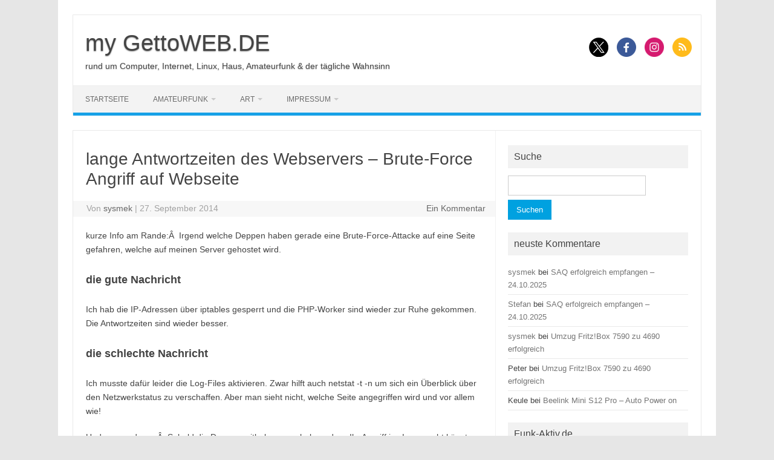

--- FILE ---
content_type: text/html; charset=UTF-8
request_url: https://gettoweb.de/netzwelt/lange-antwortzeiten-des-webservers-brute-force-angriff-auf-webseite/
body_size: 9463
content:
<!DOCTYPE html>
<!--[if IE 7]>
<html class="ie ie7" lang="de">
<![endif]-->
<!--[if IE 8]>
<html class="ie ie8" lang="de">
<![endif]-->
<!--[if !(IE 7) | !(IE 8)  ]><!-->
<html lang="de">
<!--<![endif]-->
<head>
<meta charset="UTF-8">
<meta name="viewport" content="width=device-width, initial-scale=1">
<link rel="profile" href="http://gmpg.org/xfn/11">
<link rel="pingback" href="https://gettoweb.de/xmlrpc.php" />
<!--[if lt IE 9]>
<script src="https://gettoweb.de/wp-content/themes/iconic-one/js/html5.js" type="text/javascript"></script>
<![endif]-->
<meta name='robots' content='index, follow, max-image-preview:large, max-snippet:-1, max-video-preview:-1' />

	<!-- This site is optimized with the Yoast SEO plugin v26.8 - https://yoast.com/product/yoast-seo-wordpress/ -->
	<title>lange Antwortzeiten des Webservers - Brute-Force Angriff auf Webseite - my GettoWEB.DE</title>
	<link rel="canonical" href="https://gettoweb.de/netzwelt/lange-antwortzeiten-des-webservers-brute-force-angriff-auf-webseite/" />
	<meta property="og:locale" content="de_DE" />
	<meta property="og:type" content="article" />
	<meta property="og:title" content="lange Antwortzeiten des Webservers - Brute-Force Angriff auf Webseite - my GettoWEB.DE" />
	<meta property="og:description" content="kurze Info am Rande:Â  Irgend welche Deppen haben gerade eine Brute-Force-Attacke auf eine Seite gefahren, welche auf meinen Server gehostet wird. die gute Nachricht Ich hab die IP-Adressen über iptables gesperrt und die PHP-Worker sind wieder zur Ruhe gekommen. Die Antwortzeiten sind wieder besser. die schlechte Nachricht Ich musste dafür leider die Log-Files aktivieren. Zwar… Weiterlesen &raquo;" />
	<meta property="og:url" content="https://gettoweb.de/netzwelt/lange-antwortzeiten-des-webservers-brute-force-angriff-auf-webseite/" />
	<meta property="og:site_name" content="my GettoWEB.DE" />
	<meta property="article:publisher" content="https://www.facebook.com/system27" />
	<meta property="article:published_time" content="2014-09-27T11:05:27+00:00" />
	<meta name="author" content="sysmek" />
	<meta name="twitter:card" content="summary_large_image" />
	<meta name="twitter:creator" content="@sysmek" />
	<meta name="twitter:site" content="@sysmek" />
	<meta name="twitter:label1" content="Verfasst von" />
	<meta name="twitter:data1" content="sysmek" />
	<meta name="twitter:label2" content="Geschätzte Lesezeit" />
	<meta name="twitter:data2" content="2 Minuten" />
	<script type="application/ld+json" class="yoast-schema-graph">{"@context":"https://schema.org","@graph":[{"@type":"Article","@id":"https://gettoweb.de/netzwelt/lange-antwortzeiten-des-webservers-brute-force-angriff-auf-webseite/#article","isPartOf":{"@id":"https://gettoweb.de/netzwelt/lange-antwortzeiten-des-webservers-brute-force-angriff-auf-webseite/"},"author":{"name":"sysmek","@id":"https://gettoweb.de/#/schema/person/6eabfa1f359914630e6564d056925613"},"headline":"lange Antwortzeiten des Webservers &#8211; Brute-Force Angriff auf Webseite","datePublished":"2014-09-27T11:05:27+00:00","mainEntityOfPage":{"@id":"https://gettoweb.de/netzwelt/lange-antwortzeiten-des-webservers-brute-force-angriff-auf-webseite/"},"wordCount":225,"commentCount":1,"publisher":{"@id":"https://gettoweb.de/#organization"},"keywords":["Nginx","Webserver","Wordpress"],"articleSection":["Netzwelt"],"inLanguage":"de","potentialAction":[{"@type":"CommentAction","name":"Comment","target":["https://gettoweb.de/netzwelt/lange-antwortzeiten-des-webservers-brute-force-angriff-auf-webseite/#respond"]}]},{"@type":"WebPage","@id":"https://gettoweb.de/netzwelt/lange-antwortzeiten-des-webservers-brute-force-angriff-auf-webseite/","url":"https://gettoweb.de/netzwelt/lange-antwortzeiten-des-webservers-brute-force-angriff-auf-webseite/","name":"lange Antwortzeiten des Webservers - Brute-Force Angriff auf Webseite - my GettoWEB.DE","isPartOf":{"@id":"https://gettoweb.de/#website"},"datePublished":"2014-09-27T11:05:27+00:00","breadcrumb":{"@id":"https://gettoweb.de/netzwelt/lange-antwortzeiten-des-webservers-brute-force-angriff-auf-webseite/#breadcrumb"},"inLanguage":"de","potentialAction":[{"@type":"ReadAction","target":["https://gettoweb.de/netzwelt/lange-antwortzeiten-des-webservers-brute-force-angriff-auf-webseite/"]}]},{"@type":"BreadcrumbList","@id":"https://gettoweb.de/netzwelt/lange-antwortzeiten-des-webservers-brute-force-angriff-auf-webseite/#breadcrumb","itemListElement":[{"@type":"ListItem","position":1,"name":"Startseite","item":"https://gettoweb.de/"},{"@type":"ListItem","position":2,"name":"lange Antwortzeiten des Webservers &#8211; Brute-Force Angriff auf Webseite"}]},{"@type":"WebSite","@id":"https://gettoweb.de/#website","url":"https://gettoweb.de/","name":"my GettoWEB.DE","description":"rund um Computer, Internet, Linux, Haus, Amateurfunk &amp; der tägliche Wahnsinn","publisher":{"@id":"https://gettoweb.de/#organization"},"potentialAction":[{"@type":"SearchAction","target":{"@type":"EntryPoint","urlTemplate":"https://gettoweb.de/?s={search_term_string}"},"query-input":{"@type":"PropertyValueSpecification","valueRequired":true,"valueName":"search_term_string"}}],"inLanguage":"de"},{"@type":"Organization","@id":"https://gettoweb.de/#organization","name":"my GettoWEB.DE","url":"https://gettoweb.de/","logo":{"@type":"ImageObject","inLanguage":"de","@id":"https://gettoweb.de/#/schema/logo/image/","url":"https://gettoweb.de/wp-content/uploads/2023/07/myGettoWeb.jpg","contentUrl":"https://gettoweb.de/wp-content/uploads/2023/07/myGettoWeb.jpg","width":281,"height":43,"caption":"my GettoWEB.DE"},"image":{"@id":"https://gettoweb.de/#/schema/logo/image/"},"sameAs":["https://www.facebook.com/system27","https://x.com/sysmek","http://instagram.com/dirkulm"]},{"@type":"Person","@id":"https://gettoweb.de/#/schema/person/6eabfa1f359914630e6564d056925613","name":"sysmek","sameAs":["https://gettoweb.de","https://x.com/sysmek"],"url":"https://gettoweb.de/author/admin/"}]}</script>
	<!-- / Yoast SEO plugin. -->


<link rel="alternate" type="application/rss+xml" title="my GettoWEB.DE &raquo; Feed" href="https://gettoweb.de/feed/" />
<link rel="alternate" type="application/rss+xml" title="my GettoWEB.DE &raquo; Kommentar-Feed" href="https://gettoweb.de/comments/feed/" />
<link rel="alternate" type="application/rss+xml" title="my GettoWEB.DE &raquo; Kommentar-Feed zu lange Antwortzeiten des Webservers &#8211; Brute-Force Angriff auf Webseite" href="https://gettoweb.de/netzwelt/lange-antwortzeiten-des-webservers-brute-force-angriff-auf-webseite/feed/" />
<link rel="alternate" title="oEmbed (JSON)" type="application/json+oembed" href="https://gettoweb.de/wp-json/oembed/1.0/embed?url=https%3A%2F%2Fgettoweb.de%2Fnetzwelt%2Flange-antwortzeiten-des-webservers-brute-force-angriff-auf-webseite%2F" />
<link rel="alternate" title="oEmbed (XML)" type="text/xml+oembed" href="https://gettoweb.de/wp-json/oembed/1.0/embed?url=https%3A%2F%2Fgettoweb.de%2Fnetzwelt%2Flange-antwortzeiten-des-webservers-brute-force-angriff-auf-webseite%2F&#038;format=xml" />
<style id='wp-img-auto-sizes-contain-inline-css' type='text/css'>
img:is([sizes=auto i],[sizes^="auto," i]){contain-intrinsic-size:3000px 1500px}
/*# sourceURL=wp-img-auto-sizes-contain-inline-css */
</style>
<style id='wp-block-library-inline-css' type='text/css'>
:root{--wp-block-synced-color:#7a00df;--wp-block-synced-color--rgb:122,0,223;--wp-bound-block-color:var(--wp-block-synced-color);--wp-editor-canvas-background:#ddd;--wp-admin-theme-color:#007cba;--wp-admin-theme-color--rgb:0,124,186;--wp-admin-theme-color-darker-10:#006ba1;--wp-admin-theme-color-darker-10--rgb:0,107,160.5;--wp-admin-theme-color-darker-20:#005a87;--wp-admin-theme-color-darker-20--rgb:0,90,135;--wp-admin-border-width-focus:2px}@media (min-resolution:192dpi){:root{--wp-admin-border-width-focus:1.5px}}.wp-element-button{cursor:pointer}:root .has-very-light-gray-background-color{background-color:#eee}:root .has-very-dark-gray-background-color{background-color:#313131}:root .has-very-light-gray-color{color:#eee}:root .has-very-dark-gray-color{color:#313131}:root .has-vivid-green-cyan-to-vivid-cyan-blue-gradient-background{background:linear-gradient(135deg,#00d084,#0693e3)}:root .has-purple-crush-gradient-background{background:linear-gradient(135deg,#34e2e4,#4721fb 50%,#ab1dfe)}:root .has-hazy-dawn-gradient-background{background:linear-gradient(135deg,#faaca8,#dad0ec)}:root .has-subdued-olive-gradient-background{background:linear-gradient(135deg,#fafae1,#67a671)}:root .has-atomic-cream-gradient-background{background:linear-gradient(135deg,#fdd79a,#004a59)}:root .has-nightshade-gradient-background{background:linear-gradient(135deg,#330968,#31cdcf)}:root .has-midnight-gradient-background{background:linear-gradient(135deg,#020381,#2874fc)}:root{--wp--preset--font-size--normal:16px;--wp--preset--font-size--huge:42px}.has-regular-font-size{font-size:1em}.has-larger-font-size{font-size:2.625em}.has-normal-font-size{font-size:var(--wp--preset--font-size--normal)}.has-huge-font-size{font-size:var(--wp--preset--font-size--huge)}.has-text-align-center{text-align:center}.has-text-align-left{text-align:left}.has-text-align-right{text-align:right}.has-fit-text{white-space:nowrap!important}#end-resizable-editor-section{display:none}.aligncenter{clear:both}.items-justified-left{justify-content:flex-start}.items-justified-center{justify-content:center}.items-justified-right{justify-content:flex-end}.items-justified-space-between{justify-content:space-between}.screen-reader-text{border:0;clip-path:inset(50%);height:1px;margin:-1px;overflow:hidden;padding:0;position:absolute;width:1px;word-wrap:normal!important}.screen-reader-text:focus{background-color:#ddd;clip-path:none;color:#444;display:block;font-size:1em;height:auto;left:5px;line-height:normal;padding:15px 23px 14px;text-decoration:none;top:5px;width:auto;z-index:100000}html :where(.has-border-color){border-style:solid}html :where([style*=border-top-color]){border-top-style:solid}html :where([style*=border-right-color]){border-right-style:solid}html :where([style*=border-bottom-color]){border-bottom-style:solid}html :where([style*=border-left-color]){border-left-style:solid}html :where([style*=border-width]){border-style:solid}html :where([style*=border-top-width]){border-top-style:solid}html :where([style*=border-right-width]){border-right-style:solid}html :where([style*=border-bottom-width]){border-bottom-style:solid}html :where([style*=border-left-width]){border-left-style:solid}html :where(img[class*=wp-image-]){height:auto;max-width:100%}:where(figure){margin:0 0 1em}html :where(.is-position-sticky){--wp-admin--admin-bar--position-offset:var(--wp-admin--admin-bar--height,0px)}@media screen and (max-width:600px){html :where(.is-position-sticky){--wp-admin--admin-bar--position-offset:0px}}

/*# sourceURL=wp-block-library-inline-css */
</style><style id='wp-block-paragraph-inline-css' type='text/css'>
.is-small-text{font-size:.875em}.is-regular-text{font-size:1em}.is-large-text{font-size:2.25em}.is-larger-text{font-size:3em}.has-drop-cap:not(:focus):first-letter{float:left;font-size:8.4em;font-style:normal;font-weight:100;line-height:.68;margin:.05em .1em 0 0;text-transform:uppercase}body.rtl .has-drop-cap:not(:focus):first-letter{float:none;margin-left:.1em}p.has-drop-cap.has-background{overflow:hidden}:root :where(p.has-background){padding:1.25em 2.375em}:where(p.has-text-color:not(.has-link-color)) a{color:inherit}p.has-text-align-left[style*="writing-mode:vertical-lr"],p.has-text-align-right[style*="writing-mode:vertical-rl"]{rotate:180deg}
/*# sourceURL=https://gettoweb.de/wp-includes/blocks/paragraph/style.min.css */
</style>
<style id='global-styles-inline-css' type='text/css'>
:root{--wp--preset--aspect-ratio--square: 1;--wp--preset--aspect-ratio--4-3: 4/3;--wp--preset--aspect-ratio--3-4: 3/4;--wp--preset--aspect-ratio--3-2: 3/2;--wp--preset--aspect-ratio--2-3: 2/3;--wp--preset--aspect-ratio--16-9: 16/9;--wp--preset--aspect-ratio--9-16: 9/16;--wp--preset--color--black: #000000;--wp--preset--color--cyan-bluish-gray: #abb8c3;--wp--preset--color--white: #ffffff;--wp--preset--color--pale-pink: #f78da7;--wp--preset--color--vivid-red: #cf2e2e;--wp--preset--color--luminous-vivid-orange: #ff6900;--wp--preset--color--luminous-vivid-amber: #fcb900;--wp--preset--color--light-green-cyan: #7bdcb5;--wp--preset--color--vivid-green-cyan: #00d084;--wp--preset--color--pale-cyan-blue: #8ed1fc;--wp--preset--color--vivid-cyan-blue: #0693e3;--wp--preset--color--vivid-purple: #9b51e0;--wp--preset--gradient--vivid-cyan-blue-to-vivid-purple: linear-gradient(135deg,rgb(6,147,227) 0%,rgb(155,81,224) 100%);--wp--preset--gradient--light-green-cyan-to-vivid-green-cyan: linear-gradient(135deg,rgb(122,220,180) 0%,rgb(0,208,130) 100%);--wp--preset--gradient--luminous-vivid-amber-to-luminous-vivid-orange: linear-gradient(135deg,rgb(252,185,0) 0%,rgb(255,105,0) 100%);--wp--preset--gradient--luminous-vivid-orange-to-vivid-red: linear-gradient(135deg,rgb(255,105,0) 0%,rgb(207,46,46) 100%);--wp--preset--gradient--very-light-gray-to-cyan-bluish-gray: linear-gradient(135deg,rgb(238,238,238) 0%,rgb(169,184,195) 100%);--wp--preset--gradient--cool-to-warm-spectrum: linear-gradient(135deg,rgb(74,234,220) 0%,rgb(151,120,209) 20%,rgb(207,42,186) 40%,rgb(238,44,130) 60%,rgb(251,105,98) 80%,rgb(254,248,76) 100%);--wp--preset--gradient--blush-light-purple: linear-gradient(135deg,rgb(255,206,236) 0%,rgb(152,150,240) 100%);--wp--preset--gradient--blush-bordeaux: linear-gradient(135deg,rgb(254,205,165) 0%,rgb(254,45,45) 50%,rgb(107,0,62) 100%);--wp--preset--gradient--luminous-dusk: linear-gradient(135deg,rgb(255,203,112) 0%,rgb(199,81,192) 50%,rgb(65,88,208) 100%);--wp--preset--gradient--pale-ocean: linear-gradient(135deg,rgb(255,245,203) 0%,rgb(182,227,212) 50%,rgb(51,167,181) 100%);--wp--preset--gradient--electric-grass: linear-gradient(135deg,rgb(202,248,128) 0%,rgb(113,206,126) 100%);--wp--preset--gradient--midnight: linear-gradient(135deg,rgb(2,3,129) 0%,rgb(40,116,252) 100%);--wp--preset--font-size--small: 13px;--wp--preset--font-size--medium: 20px;--wp--preset--font-size--large: 36px;--wp--preset--font-size--x-large: 42px;--wp--preset--spacing--20: 0.44rem;--wp--preset--spacing--30: 0.67rem;--wp--preset--spacing--40: 1rem;--wp--preset--spacing--50: 1.5rem;--wp--preset--spacing--60: 2.25rem;--wp--preset--spacing--70: 3.38rem;--wp--preset--spacing--80: 5.06rem;--wp--preset--shadow--natural: 6px 6px 9px rgba(0, 0, 0, 0.2);--wp--preset--shadow--deep: 12px 12px 50px rgba(0, 0, 0, 0.4);--wp--preset--shadow--sharp: 6px 6px 0px rgba(0, 0, 0, 0.2);--wp--preset--shadow--outlined: 6px 6px 0px -3px rgb(255, 255, 255), 6px 6px rgb(0, 0, 0);--wp--preset--shadow--crisp: 6px 6px 0px rgb(0, 0, 0);}:where(.is-layout-flex){gap: 0.5em;}:where(.is-layout-grid){gap: 0.5em;}body .is-layout-flex{display: flex;}.is-layout-flex{flex-wrap: wrap;align-items: center;}.is-layout-flex > :is(*, div){margin: 0;}body .is-layout-grid{display: grid;}.is-layout-grid > :is(*, div){margin: 0;}:where(.wp-block-columns.is-layout-flex){gap: 2em;}:where(.wp-block-columns.is-layout-grid){gap: 2em;}:where(.wp-block-post-template.is-layout-flex){gap: 1.25em;}:where(.wp-block-post-template.is-layout-grid){gap: 1.25em;}.has-black-color{color: var(--wp--preset--color--black) !important;}.has-cyan-bluish-gray-color{color: var(--wp--preset--color--cyan-bluish-gray) !important;}.has-white-color{color: var(--wp--preset--color--white) !important;}.has-pale-pink-color{color: var(--wp--preset--color--pale-pink) !important;}.has-vivid-red-color{color: var(--wp--preset--color--vivid-red) !important;}.has-luminous-vivid-orange-color{color: var(--wp--preset--color--luminous-vivid-orange) !important;}.has-luminous-vivid-amber-color{color: var(--wp--preset--color--luminous-vivid-amber) !important;}.has-light-green-cyan-color{color: var(--wp--preset--color--light-green-cyan) !important;}.has-vivid-green-cyan-color{color: var(--wp--preset--color--vivid-green-cyan) !important;}.has-pale-cyan-blue-color{color: var(--wp--preset--color--pale-cyan-blue) !important;}.has-vivid-cyan-blue-color{color: var(--wp--preset--color--vivid-cyan-blue) !important;}.has-vivid-purple-color{color: var(--wp--preset--color--vivid-purple) !important;}.has-black-background-color{background-color: var(--wp--preset--color--black) !important;}.has-cyan-bluish-gray-background-color{background-color: var(--wp--preset--color--cyan-bluish-gray) !important;}.has-white-background-color{background-color: var(--wp--preset--color--white) !important;}.has-pale-pink-background-color{background-color: var(--wp--preset--color--pale-pink) !important;}.has-vivid-red-background-color{background-color: var(--wp--preset--color--vivid-red) !important;}.has-luminous-vivid-orange-background-color{background-color: var(--wp--preset--color--luminous-vivid-orange) !important;}.has-luminous-vivid-amber-background-color{background-color: var(--wp--preset--color--luminous-vivid-amber) !important;}.has-light-green-cyan-background-color{background-color: var(--wp--preset--color--light-green-cyan) !important;}.has-vivid-green-cyan-background-color{background-color: var(--wp--preset--color--vivid-green-cyan) !important;}.has-pale-cyan-blue-background-color{background-color: var(--wp--preset--color--pale-cyan-blue) !important;}.has-vivid-cyan-blue-background-color{background-color: var(--wp--preset--color--vivid-cyan-blue) !important;}.has-vivid-purple-background-color{background-color: var(--wp--preset--color--vivid-purple) !important;}.has-black-border-color{border-color: var(--wp--preset--color--black) !important;}.has-cyan-bluish-gray-border-color{border-color: var(--wp--preset--color--cyan-bluish-gray) !important;}.has-white-border-color{border-color: var(--wp--preset--color--white) !important;}.has-pale-pink-border-color{border-color: var(--wp--preset--color--pale-pink) !important;}.has-vivid-red-border-color{border-color: var(--wp--preset--color--vivid-red) !important;}.has-luminous-vivid-orange-border-color{border-color: var(--wp--preset--color--luminous-vivid-orange) !important;}.has-luminous-vivid-amber-border-color{border-color: var(--wp--preset--color--luminous-vivid-amber) !important;}.has-light-green-cyan-border-color{border-color: var(--wp--preset--color--light-green-cyan) !important;}.has-vivid-green-cyan-border-color{border-color: var(--wp--preset--color--vivid-green-cyan) !important;}.has-pale-cyan-blue-border-color{border-color: var(--wp--preset--color--pale-cyan-blue) !important;}.has-vivid-cyan-blue-border-color{border-color: var(--wp--preset--color--vivid-cyan-blue) !important;}.has-vivid-purple-border-color{border-color: var(--wp--preset--color--vivid-purple) !important;}.has-vivid-cyan-blue-to-vivid-purple-gradient-background{background: var(--wp--preset--gradient--vivid-cyan-blue-to-vivid-purple) !important;}.has-light-green-cyan-to-vivid-green-cyan-gradient-background{background: var(--wp--preset--gradient--light-green-cyan-to-vivid-green-cyan) !important;}.has-luminous-vivid-amber-to-luminous-vivid-orange-gradient-background{background: var(--wp--preset--gradient--luminous-vivid-amber-to-luminous-vivid-orange) !important;}.has-luminous-vivid-orange-to-vivid-red-gradient-background{background: var(--wp--preset--gradient--luminous-vivid-orange-to-vivid-red) !important;}.has-very-light-gray-to-cyan-bluish-gray-gradient-background{background: var(--wp--preset--gradient--very-light-gray-to-cyan-bluish-gray) !important;}.has-cool-to-warm-spectrum-gradient-background{background: var(--wp--preset--gradient--cool-to-warm-spectrum) !important;}.has-blush-light-purple-gradient-background{background: var(--wp--preset--gradient--blush-light-purple) !important;}.has-blush-bordeaux-gradient-background{background: var(--wp--preset--gradient--blush-bordeaux) !important;}.has-luminous-dusk-gradient-background{background: var(--wp--preset--gradient--luminous-dusk) !important;}.has-pale-ocean-gradient-background{background: var(--wp--preset--gradient--pale-ocean) !important;}.has-electric-grass-gradient-background{background: var(--wp--preset--gradient--electric-grass) !important;}.has-midnight-gradient-background{background: var(--wp--preset--gradient--midnight) !important;}.has-small-font-size{font-size: var(--wp--preset--font-size--small) !important;}.has-medium-font-size{font-size: var(--wp--preset--font-size--medium) !important;}.has-large-font-size{font-size: var(--wp--preset--font-size--large) !important;}.has-x-large-font-size{font-size: var(--wp--preset--font-size--x-large) !important;}
/*# sourceURL=global-styles-inline-css */
</style>

<style id='classic-theme-styles-inline-css' type='text/css'>
/*! This file is auto-generated */
.wp-block-button__link{color:#fff;background-color:#32373c;border-radius:9999px;box-shadow:none;text-decoration:none;padding:calc(.667em + 2px) calc(1.333em + 2px);font-size:1.125em}.wp-block-file__button{background:#32373c;color:#fff;text-decoration:none}
/*# sourceURL=/wp-includes/css/classic-themes.min.css */
</style>

<link rel='stylesheet' id='themonic-style-css' href='https://gettoweb.de/wp-content/themes/iconic-one/style.css?ver=2.4' type='text/css' media='all' />
<link rel='stylesheet' id='custom-style-css' href='https://gettoweb.de/wp-content/themes/iconic-one/custom.css?ver=6.9' type='text/css' media='all' />
<link rel='stylesheet' id='slb_core-css' href='https://gettoweb.de/wp-content/plugins/simple-lightbox/client/css/app.css?ver=2.9.4' type='text/css' media='all' />
<link rel="https://api.w.org/" href="https://gettoweb.de/wp-json/" /><link rel="alternate" title="JSON" type="application/json" href="https://gettoweb.de/wp-json/wp/v2/posts/20021" /><link rel="EditURI" type="application/rsd+xml" title="RSD" href="https://gettoweb.de/xmlrpc.php?rsd" />
<meta name="generator" content="WordPress 6.9" />
<link rel='shortlink' href='https://gettoweb.de/?p=20021' />
<style type="text/css">.recentcomments a{display:inline !important;padding:0 !important;margin:0 !important;}</style>		<style type="text/css" id="wp-custom-css">
			/* SPAM Schutz für Mailadresse */
span.codedirection { unicode-bidi:bidi-override; direction: rtl; }		</style>
		</head>
<body class="wp-singular post-template-default single single-post postid-20021 single-format-standard wp-theme-iconic-one custom-font-enabled">
<div id="page" class="site">
	<a class="skip-link screen-reader-text" href="#main" title="Zum Inhalt springen">Zum Inhalt springen</a>
	<header id="masthead" class="site-header" role="banner">
					<div class="io-title-description">
			<a href="https://gettoweb.de/" title="my GettoWEB.DE" rel="home">my GettoWEB.DE</a>
				<br .../> 
								 <div class="site-description">rund um Computer, Internet, Linux, Haus, Amateurfunk &amp; der tägliche Wahnsinn</div>
						</div>
								<div class="socialmedia">
							<a href="https://x.com/sysmek" target="_blank"><noscript><img src="https://gettoweb.de/wp-content/themes/iconic-one/img/twitter.png" alt="Follow us on Twitter"/></noscript><img class="lazyload" src='data:image/svg+xml,%3Csvg%20xmlns=%22http://www.w3.org/2000/svg%22%20viewBox=%220%200%20210%20140%22%3E%3C/svg%3E' data-src="https://gettoweb.de/wp-content/themes/iconic-one/img/twitter.png" alt="Follow us on Twitter"/></a> 
											<a href="https://www.facebook.com/system27" target="_blank"><noscript><img src="https://gettoweb.de/wp-content/themes/iconic-one/img/facebook.png" alt="Follow us on Facebook"/></noscript><img class="lazyload" src='data:image/svg+xml,%3Csvg%20xmlns=%22http://www.w3.org/2000/svg%22%20viewBox=%220%200%20210%20140%22%3E%3C/svg%3E' data-src="https://gettoweb.de/wp-content/themes/iconic-one/img/facebook.png" alt="Follow us on Facebook"/></a>
											<a href="https://www.instagram.com/dirkulm/" rel="author" target="_blank"><noscript><img src="https://gettoweb.de/wp-content/themes/iconic-one/img/instagram.png" alt="Follow us on Instagram"/></noscript><img class="lazyload" src='data:image/svg+xml,%3Csvg%20xmlns=%22http://www.w3.org/2000/svg%22%20viewBox=%220%200%20210%20140%22%3E%3C/svg%3E' data-src="https://gettoweb.de/wp-content/themes/iconic-one/img/instagram.png" alt="Follow us on Instagram"/></a>
												<a class="rss" href="http://gettoweb.de/feed" target="_blank"><noscript><img src="https://gettoweb.de/wp-content/themes/iconic-one/img/rss.png" alt="Follow us on rss"/></noscript><img class="lazyload" src='data:image/svg+xml,%3Csvg%20xmlns=%22http://www.w3.org/2000/svg%22%20viewBox=%220%200%20210%20140%22%3E%3C/svg%3E' data-src="https://gettoweb.de/wp-content/themes/iconic-one/img/rss.png" alt="Follow us on rss"/></a>			
					</div>
					
		
		<nav id="site-navigation" class="themonic-nav" role="navigation">
		<button class="menu-toggle" aria-controls="menu-top" aria-expanded="false">Menü<label class="iomenu">
  <div class="iolines"></div>
  <div class="iolines"></div>
  <div class="iolines"></div>
</label></button>
			<ul id="menu-top" class="nav-menu"><li id="menu-item-18757" class="menu-item menu-item-type-custom menu-item-object-custom menu-item-home menu-item-18757"><a href="http://gettoweb.de/">Startseite</a></li>
<li id="menu-item-22005" class="menu-item menu-item-type-post_type menu-item-object-page menu-item-has-children menu-item-22005"><a href="https://gettoweb.de/amateurfunk/">Amateurfunk</a>
<ul class="sub-menu">
	<li id="menu-item-22195" class="menu-item menu-item-type-post_type menu-item-object-page menu-item-22195"><a href="https://gettoweb.de/amateurfunk/websdr-projekt/">WebSDR-Projekt</a></li>
	<li id="menu-item-22026" class="menu-item menu-item-type-taxonomy menu-item-object-category menu-item-22026"><a href="https://gettoweb.de/category/amateurfunk/">Amateurfunk &#8211; Blog</a></li>
</ul>
</li>
<li id="menu-item-18754" class="menu-item menu-item-type-post_type menu-item-object-page menu-item-has-children menu-item-18754"><a href="https://gettoweb.de/advanced-rhythm-technologies/">ART</a>
<ul class="sub-menu">
	<li id="menu-item-18756" class="menu-item menu-item-type-post_type menu-item-object-page menu-item-18756"><a href="https://gettoweb.de/advanced-rhythm-technologies/releases/">Releases</a></li>
	<li id="menu-item-18755" class="menu-item menu-item-type-post_type menu-item-object-page menu-item-18755"><a href="https://gettoweb.de/advanced-rhythm-technologies/members/">Members</a></li>
</ul>
</li>
<li id="menu-item-18975" class="menu-item menu-item-type-post_type menu-item-object-page menu-item-has-children menu-item-18975"><a href="https://gettoweb.de/impressum/">Impressum</a>
<ul class="sub-menu">
	<li id="menu-item-18976" class="menu-item menu-item-type-post_type menu-item-object-page menu-item-18976"><a href="https://gettoweb.de/impressum/datenschutz/">Datenschutz</a></li>
</ul>
</li>
</ul>		</nav><!-- #site-navigation -->
		<div class="clear"></div>
	</header><!-- #masthead -->
<div id="main" class="wrapper">	<div id="primary" class="site-content">
		<div id="content" role="main">

			
				
	<article id="post-20021" class="post-20021 post type-post status-publish format-standard hentry category-netzwelt tag-nginx tag-webserver tag-wordpress">
				<header class="entry-header">
						<h1 class="entry-title">lange Antwortzeiten des Webservers &#8211; Brute-Force Angriff auf Webseite</h1>
									
		<div class="below-title-meta">
		<div class="adt">
		Von        <span class="vcard author">
			<span class="fn"><a href="https://gettoweb.de/author/admin/" title="Beiträge von sysmek" rel="author">sysmek</a></span>
        </span>
        <span class="meta-sep">|</span> 
				
				<span class="date updated">27. September 2014</span>
				 
        </div>
		<div class="adt-comment">
		<a class="link-comments" href="https://gettoweb.de/netzwelt/lange-antwortzeiten-des-webservers-brute-force-angriff-auf-webseite/#comments">Ein Kommentar</a> 
        </div>       
		</div><!-- below title meta end -->
			
						
		</header><!-- .entry-header -->

							<div class="entry-content">
												<p>kurze Info am Rande:Â  Irgend welche Deppen haben gerade eine Brute-Force-Attacke auf eine Seite gefahren, welche auf meinen Server gehostet wird.</p>
<h2>die gute Nachricht</h2>
<p>Ich hab die IP-Adressen über iptables gesperrt und die PHP-Worker sind wieder zur Ruhe gekommen. Die Antwortzeiten sind wieder besser.</p>
<h2>die schlechte Nachricht</h2>
<p>Ich musste dafür leider die Log-Files aktivieren. Zwar hilft auch netstat -t -n um sich ein Überblick über den Netzwerkstatus zu verschaffen. Aber man sieht nicht, welche Seite angegriffen wird und vor allem wie!</p>
<p>Und zum anderen:Â  Sobald die Deppen mitbekommen haben, dass Ihr Angriff ins Leere geht könnten Sie über andere Server ihre Angriffe weiterführen. Auf dieses Katz und Maus-Spiel habe ich jetzt aber eigentlich keine Lust.</p>
<p>Bevor jetzt jemand fragt:</p>
<h2>Wie funktioniert das sperren einer IP mittels iptables</h2>
<p>Dazu brauchen wir als erstes die zu sperrende IP-Adresse. Diese bekommen wir am besten aus dem Serverlog.</p>
<pre><code>
209.217.76.244 - - [27/Sep/2014:11:18:20 +0200] &quot;POST /wp-login.php HTTP/1.0&quot; 200 3605 &quot;-&quot; &quot;-&quot;
95.130.174.51 - - [27/Sep/2014:11:18:20 +0200] &quot;POST /wp-login.php HTTP/1.0&quot; 200 3605 &quot;-&quot; &quot;-&quot;
209.217.76.244 - - [27/Sep/2014:11:18:21 +0200] &quot;POST /wp-login.php HTTP/1.0&quot; 200 3605 &quot;-&quot; &quot;-&quot;
95.130.174.51 - - [27/Sep/2014:11:18:21 +0200] &quot;POST /wp-login.php HTTP/1.0&quot; 200 3605 &quot;-&quot; &quot;-&quot;
209.217.76.244 - - [27/Sep/2014:11:18:21 +0200] &quot;POST /wp-login.php HTTP/1.0&quot; 200 3605 &quot;-&quot; &quot;-&quot;
95.130.174.51 - - [27/Sep/2014:11:18:22 +0200] &quot;POST /wp-login.php HTTP/1.0&quot; 200 3605 &quot;-&quot; &quot;-&quot;
209.217.76.244 - - [27/Sep/2014:11:18:22 +0200] &quot;POST /wp-login.php HTTP/1.0&quot; 200 3605 &quot;-&quot; &quot;-&quot;
209.217.76.244 - - [27/Sep/2014:11:18:23 +0200] &quot;POST /wp-login.php HTTP/1.0&quot; 200 3605 &quot;-&quot; &quot;-&quot;
95.130.174.51 - - [27/Sep/2014:11:18:23 +0200] &quot;POST /wp-login.php HTTP/1.0&quot; 200 3605 &quot;-&quot; &quot;-&quot;
209.217.76.244 - - [27/Sep/2014:11:18:24 +0200] &quot;POST /wp-login.php HTTP/1.0&quot; 200 3605 &quot;-&quot; &quot;-&quot;
</code></pre>
<p>damit haben wir jetzt schon mal 2 IP-Adressen welche versuchen sich auf eine WordPress Seite Zugang zu verschaffen: 209.217.76.244 &amp; 95.130.174.51</p>
<p>diese sperren wir jetzt einfach mit:</p>
<pre><code>
iptables -A INPUT -s  209.217.76.244 -j DROP
iptables -A INPUT -s  95.130.174.51 -j DROP
</code></pre>
<p>Damit verwirft iptables jede Anfrage von diese Adresse (DROP) und der Server muss darauf nicht antworten. Das bringt die Systemlast wieder runter, hilft aber nicht bei massiven Angriffen. Die Anfragen erreichen ja trotzdem den Server und diese könnten unter Umständen die Netzanbindung auslasten.</p>
											</div><!-- .entry-content -->
		
	<footer class="entry-meta">
					<span>Kategorie: <a href="https://gettoweb.de/category/netzwelt/" rel="category tag">Netzwelt</a></span>
								<span>Schlagwörter: <a href="https://gettoweb.de/tag/nginx/" rel="tag">Nginx</a>, <a href="https://gettoweb.de/tag/webserver/" rel="tag">Webserver</a>, <a href="https://gettoweb.de/tag/wordpress/" rel="tag">Wordpress</a></span>
			
           						</footer><!-- .entry-meta -->
	</article><!-- #post -->
				<nav class="nav-single">
					<div class="assistive-text">Beitragsnavigation</div>
					<span class="nav-previous"><a href="https://gettoweb.de/linux/dlna-server-fuer-fire-tv-box-unter-kubuntu/" rel="prev"><span class="meta-nav">&larr;</span> DLNA-Server für Fire TV Box unter (K)ubuntu</a></span>
					<span class="nav-next"><a href="https://gettoweb.de/netzwelt/brute-force-angriffe-auf-wordpress-abwehren/" rel="next">Brute Force Angriffe auf WordPress abwehren <span class="meta-nav">&rarr;</span></a></span>
				</nav><!-- .nav-single -->

				
<div id="comments" class="comments-area">

	
			<h2 class="comments-title">
			Ein Gedanke zu „<span>lange Antwortzeiten des Webservers &#8211; Brute-Force Angriff auf Webseite</span>“		</h2>

		<ol class="commentlist">
				<li class="pingback even thread-even depth-1" id="comment-10169">
		<p>Pingback: <a href="https://gettoweb.de/netzwelt/brute-force-angriffe-auf-wordpress-abwehren/" class="url" rel="ugc">Brute Force Angriffe auf Wordpress abwehren - my GettoWEB.DE</a> </p>
	</li><!-- #comment-## -->
		</ol><!-- .commentlist -->

		
				<p class="nocomments">Die Kommentare sind geschlossen.</p>
		
	
	
</div><!-- #comments .comments-area -->
			
		</div><!-- #content -->
	</div><!-- #primary -->


			<div id="secondary" class="widget-area" role="complementary">
			<aside id="search-3" class="widget widget_search"><p class="widget-title">Suche</p><form role="search" method="get" id="searchform" class="searchform" action="https://gettoweb.de/">
				<div>
					<label class="screen-reader-text" for="s">Suche nach:</label>
					<input type="text" value="" name="s" id="s" />
					<input type="submit" id="searchsubmit" value="Suchen" />
				</div>
			</form></aside><aside id="recent-comments-3" class="widget widget_recent_comments"><p class="widget-title">neuste Kommentare</p><ul id="recentcomments"><li class="recentcomments"><span class="comment-author-link"><a href="https://gettoweb.de" class="url" rel="ugc">sysmek</a></span> bei <a href="https://gettoweb.de/amateurfunk/saq-erfolgreich-empfangen-24-10-2025/#comment-11168">SAQ erfolgreich empfangen &#8211; 24.10.2025</a></li><li class="recentcomments"><span class="comment-author-link"><a href="https://funk-aktiv.de" class="url" rel="ugc external nofollow">Stefan</a></span> bei <a href="https://gettoweb.de/amateurfunk/saq-erfolgreich-empfangen-24-10-2025/#comment-11167">SAQ erfolgreich empfangen &#8211; 24.10.2025</a></li><li class="recentcomments"><span class="comment-author-link"><a href="https://gettoweb.de" class="url" rel="ugc">sysmek</a></span> bei <a href="https://gettoweb.de/netzwelt/umzug-fritzbox-7590-zu-4690-erfolgreich/#comment-11165">Umzug Fritz!Box 7590 zu 4690 erfolgreich</a></li><li class="recentcomments"><span class="comment-author-link">Peter</span> bei <a href="https://gettoweb.de/netzwelt/umzug-fritzbox-7590-zu-4690-erfolgreich/#comment-11164">Umzug Fritz!Box 7590 zu 4690 erfolgreich</a></li><li class="recentcomments"><span class="comment-author-link">Keule</span> bei <a href="https://gettoweb.de/linux/beelink-mini-s12-pro-auto-power-on/#comment-11096">Beelink Mini S12 Pro &#8211; Auto Power on</a></li></ul></aside><aside id="text-16" class="widget widget_text"><p class="widget-title">Funk-Aktiv.de</p>			<div class="textwidget"><a href="https://funk-aktiv.de/?r=gettoweb.de " title="Funk-Aktiv.de">  <noscript><img width="300" height="300" src="https://funk-aktiv.de/wp-content/uploads/2025/09/QR-Code.png" alt="Funk-Aktiv.de" /></noscript><img class="lazyload" width="300" height="300" src='data:image/svg+xml,%3Csvg%20xmlns=%22http://www.w3.org/2000/svg%22%20viewBox=%220%200%20300%20300%22%3E%3C/svg%3E' data-src="https://funk-aktiv.de/wp-content/uploads/2025/09/QR-Code.png" alt="Funk-Aktiv.de" /></a></div>
		</aside><aside id="block-5" class="widget widget_block widget_text">
<p></p>
</aside>		</div><!-- #secondary -->
		</div><!-- #main .wrapper -->
	<footer id="colophon" role="contentinfo">
		<div class="site-info">
		<div class="footercopy">Das ist der Footer. Hier ist die Blog-Welt zu Ende :)</div>
		<div class="footercredit">Copyright 2014 by Sysmek</div>
		<div class="clear"></div>
		</div><!-- .site-info -->
		</footer><!-- #colophon -->
		<div class="site-wordpress">
				<a href="https://themonic.com/iconic-one/">Iconic One</a> Theme | Powered by <a href="https://wordpress.org">Wordpress</a>
				</div><!-- .site-info -->
				<div class="clear"></div>
</div><!-- #page -->

<script type="speculationrules">
{"prefetch":[{"source":"document","where":{"and":[{"href_matches":"/*"},{"not":{"href_matches":["/wp-*.php","/wp-admin/*","/wp-content/uploads/*","/wp-content/*","/wp-content/plugins/*","/wp-content/themes/iconic-one/*","/*\\?(.+)"]}},{"not":{"selector_matches":"a[rel~=\"nofollow\"]"}},{"not":{"selector_matches":".no-prefetch, .no-prefetch a"}}]},"eagerness":"conservative"}]}
</script>
<noscript><style>.lazyload{display:none;}</style></noscript><script data-noptimize="1">window.lazySizesConfig=window.lazySizesConfig||{};window.lazySizesConfig.loadMode=1;</script><script async data-noptimize="1" src='https://gettoweb.de/wp-content/plugins/autoptimize/classes/external/js/lazysizes.min.js?ao_version=3.1.14'></script><script type="text/javascript" src="https://gettoweb.de/wp-content/themes/iconic-one/js/selectnav.js?ver=1.0" id="themonic-mobile-navigation-js"></script>
<script type="text/javascript" id="slb_context">/* <![CDATA[ */if ( !!window.jQuery ) {(function($){$(document).ready(function(){if ( !!window.SLB ) { {$.extend(SLB, {"context":["public","user_guest"]});} }})})(jQuery);}/* ]]> */</script>
</body>
</html>
<!--
Performance optimized by W3 Total Cache. Learn more: https://www.boldgrid.com/w3-total-cache/?utm_source=w3tc&utm_medium=footer_comment&utm_campaign=free_plugin

Object Caching 20/81 objects using Memcache
Page Caching using Memcache 
Database Caching 2/32 queries in 0.002 seconds using Memcache

Served from: gettoweb.de @ 2026-01-29 07:58:49 by W3 Total Cache
-->